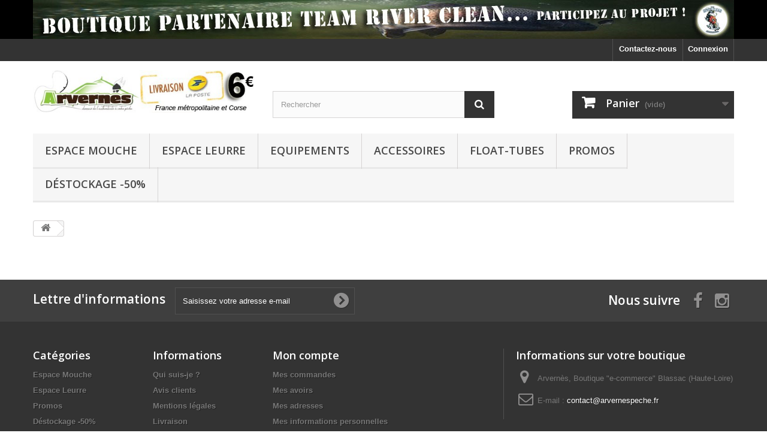

--- FILE ---
content_type: text/html; charset=utf-8
request_url: http://www.chti-flyfishing.fr/index.php?controller=cart&qty=1&id_product=1055&token=0491dbf6a102b241ad59168dccf0777b&add=
body_size: 9797
content:
<!DOCTYPE HTML>
<!--[if lt IE 7]> <html class="no-js lt-ie9 lt-ie8 lt-ie7" lang="fr-fr"><![endif]-->
<!--[if IE 7]><html class="no-js lt-ie9 lt-ie8 ie7" lang="fr-fr"><![endif]-->
<!--[if IE 8]><html class="no-js lt-ie9 ie8" lang="fr-fr"><![endif]-->
<!--[if gt IE 8]> <html class="no-js ie9" lang="fr-fr"><![endif]-->
<html lang="fr-fr">
	<head>
		<meta charset="utf-8" />
		<title>Panier - Arvernès</title>
					<meta name="description" content="mon panier chti-flyfishing" />
							<meta name="keywords" content="commande chti-flyfishing,panier chti-flyfishing,mes achats chti-flyfishing,passer commande sur chti-flyfishing" />
				<meta name="generator" content="PrestaShop" />
		<meta name="robots" content="index,follow" />
		<meta name="viewport" content="width=device-width, minimum-scale=0.25, maximum-scale=1.6, initial-scale=1.0" />
		<meta name="apple-mobile-web-app-capable" content="yes" />
		<link rel="icon" type="image/vnd.microsoft.icon" href="/img/favicon.ico?1762848482" />
		<link rel="shortcut icon" type="image/x-icon" href="/img/favicon.ico?1762848482" />
														<link rel="stylesheet" href="/themes/default-bootstrap/css/global.css" type="text/css" media="all" />
																<link rel="stylesheet" href="/themes/default-bootstrap/css/autoload/highdpi.css" type="text/css" media="all" />
																<link rel="stylesheet" href="/themes/default-bootstrap/css/autoload/responsive-tables.css" type="text/css" media="all" />
																<link rel="stylesheet" href="/themes/default-bootstrap/css/autoload/uniform.default.css" type="text/css" media="all" />
																<link rel="stylesheet" href="/js/jquery/plugins/fancybox/jquery.fancybox.css" type="text/css" media="all" />
																<link rel="stylesheet" href="/themes/default-bootstrap/css/modules/blockbanner/blockbanner.css" type="text/css" media="all" />
																<link rel="stylesheet" href="/themes/default-bootstrap/css/modules/blockbestsellers/blockbestsellers.css" type="text/css" media="all" />
																<link rel="stylesheet" href="/themes/default-bootstrap/css/modules/blockcart/blockcart.css" type="text/css" media="all" />
																<link rel="stylesheet" href="/js/jquery/plugins/bxslider/jquery.bxslider.css" type="text/css" media="all" />
																<link rel="stylesheet" href="/themes/default-bootstrap/css/modules/blockcategories/blockcategories.css" type="text/css" media="all" />
																<link rel="stylesheet" href="/themes/default-bootstrap/css/modules/blockcurrencies/blockcurrencies.css" type="text/css" media="all" />
																<link rel="stylesheet" href="/themes/default-bootstrap/css/modules/blocklanguages/blocklanguages.css" type="text/css" media="all" />
																<link rel="stylesheet" href="/themes/default-bootstrap/css/modules/blockcontact/blockcontact.css" type="text/css" media="all" />
																<link rel="stylesheet" href="/themes/default-bootstrap/css/modules/blockmyaccountfooter/blockmyaccount.css" type="text/css" media="all" />
																<link rel="stylesheet" href="/themes/default-bootstrap/css/modules/blocknewproducts/blocknewproducts.css" type="text/css" media="all" />
																<link rel="stylesheet" href="/themes/default-bootstrap/css/modules/blocknewsletter/blocknewsletter.css" type="text/css" media="all" />
																<link rel="stylesheet" href="/themes/default-bootstrap/css/modules/blocksearch/blocksearch.css" type="text/css" media="all" />
																<link rel="stylesheet" href="/js/jquery/plugins/autocomplete/jquery.autocomplete.css" type="text/css" media="all" />
																<link rel="stylesheet" href="/themes/default-bootstrap/css/modules/blockspecials/blockspecials.css" type="text/css" media="all" />
																<link rel="stylesheet" href="/themes/default-bootstrap/css/modules/blocktopmenu/css/blocktopmenu.css" type="text/css" media="all" />
																<link rel="stylesheet" href="/themes/default-bootstrap/css/modules/blocktopmenu/css/superfish-modified.css" type="text/css" media="all" />
																<link rel="stylesheet" href="/themes/default-bootstrap/css/modules/blockuserinfo/blockuserinfo.css" type="text/css" media="all" />
																<link rel="stylesheet" href="/themes/default-bootstrap/css/modules/blockviewed/blockviewed.css" type="text/css" media="all" />
																<link rel="stylesheet" href="/themes/default-bootstrap/css/modules/homefeatured/homefeatured.css" type="text/css" media="all" />
																<link rel="stylesheet" href="/modules/themeconfigurator/css/hooks.css" type="text/css" media="all" />
																<link rel="stylesheet" href="/themes/default-bootstrap/css/modules/blockwishlist/blockwishlist.css" type="text/css" media="all" />
																<link rel="stylesheet" href="/themes/default-bootstrap/css/modules/productcomments/productcomments.css" type="text/css" media="all" />
																<link rel="stylesheet" href="/modules/paypal/views/css/paypal.css" type="text/css" media="all" />
																<link rel="stylesheet" href="/modules/payplug/views/css/front_1_6-v3.16.2.css" type="text/css" media="all" />
														<script type="text/javascript">
var CUSTOMIZE_TEXTFIELD = 1;
var FancyboxI18nClose = 'Fermer';
var FancyboxI18nNext = 'Suivant';
var FancyboxI18nPrev = 'Pr&eacute;c&eacute;dent';
var PAYPLUG_DOMAIN = 'https://secure.payplug.com';
var added_to_wishlist = 'Le produit a été ajouté à votre liste.';
var ajax_allowed = true;
var ajaxsearch = true;
var baseDir = 'http://www.chti-flyfishing.fr/';
var baseUri = 'http://www.chti-flyfishing.fr/index.php';
var blocksearch_type = 'top';
var can_use_oney = null;
var contentOnly = false;
var currency = {"id":1,"name":"Euro","iso_code":"EUR","iso_code_num":"978","sign":"\u20ac","blank":"1","conversion_rate":"1.000000","deleted":"0","format":"2","decimals":"1","active":"1","prefix":"","suffix":" \u20ac","id_shop_list":null,"force_id":false};
var currencyBlank = 1;
var currencyFormat = 2;
var currencyRate = 1;
var currencySign = '€';
var customizationIdMessage = 'Personnalisation';
var delete_txt = 'Supprimer';
var displayList = false;
var freeProductTranslation = 'Offert !';
var freeShippingTranslation = 'Livraison gratuite !';
var generated_date = 1768627488;
var hasDeliveryAddress = false;
var highDPI = false;
var id_lang = 1;
var img_dir = 'http://www.chti-flyfishing.fr/themes/default-bootstrap/img/';
var instantsearch = false;
var isGuest = 0;
var isLogged = 0;
var isMobile = false;
var is_sandbox_mode = false;
var loading_msg = 'Chargement';
var loggin_required = 'Vous devez être connecté pour gérer votre liste d\'envies.';
var module_name = 'payplug';
var mywishlist_url = 'http://www.chti-flyfishing.fr/index.php?fc=module&module=blockwishlist&controller=mywishlist';
var page_name = 'cart';
var payplug_ajax_url = 'http://www.chti-flyfishing.fr/index.php?fc=module&module=payplug&controller=ajax';
var placeholder_blocknewsletter = 'Saisissez votre adresse e-mail';
var priceDisplayMethod = 0;
var priceDisplayPrecision = 2;
var quickView = true;
var removingLinkText = 'supprimer cet article du panier';
var roundMode = 2;
var search_url = 'http://www.chti-flyfishing.fr/index.php?controller=search';
var static_token = '0491dbf6a102b241ad59168dccf0777b';
var toBeDetermined = 'À définir';
var token = 'ab91427547eedde5eb166a3823dd25bf';
var usingSecureMode = false;
var wishlistProductsIds = false;
</script>

						<script type="text/javascript" src="/js/jquery/jquery-1.11.0.min.js"></script>
						<script type="text/javascript" src="/js/jquery/jquery-migrate-1.2.1.min.js"></script>
						<script type="text/javascript" src="/js/jquery/plugins/jquery.easing.js"></script>
						<script type="text/javascript" src="/js/tools.js"></script>
						<script type="text/javascript" src="/themes/default-bootstrap/js/global.js"></script>
						<script type="text/javascript" src="/themes/default-bootstrap/js/autoload/10-bootstrap.min.js"></script>
						<script type="text/javascript" src="/themes/default-bootstrap/js/autoload/15-jquery.total-storage.min.js"></script>
						<script type="text/javascript" src="/themes/default-bootstrap/js/autoload/15-jquery.uniform-modified.js"></script>
						<script type="text/javascript" src="/js/jquery/plugins/fancybox/jquery.fancybox.js"></script>
						<script type="text/javascript" src="/themes/default-bootstrap/js/products-comparison.js"></script>
						<script type="text/javascript" src="/themes/default-bootstrap/js/modules/blockcart/ajax-cart.js"></script>
						<script type="text/javascript" src="/js/jquery/plugins/jquery.scrollTo.js"></script>
						<script type="text/javascript" src="/js/jquery/plugins/jquery.serialScroll.js"></script>
						<script type="text/javascript" src="/js/jquery/plugins/bxslider/jquery.bxslider.js"></script>
						<script type="text/javascript" src="/themes/default-bootstrap/js/tools/treeManagement.js"></script>
						<script type="text/javascript" src="/themes/default-bootstrap/js/modules/blocknewsletter/blocknewsletter.js"></script>
						<script type="text/javascript" src="/js/jquery/plugins/autocomplete/jquery.autocomplete.js"></script>
						<script type="text/javascript" src="/themes/default-bootstrap/js/modules/blocksearch/blocksearch.js"></script>
						<script type="text/javascript" src="/themes/default-bootstrap/js/modules/blocktopmenu/js/hoverIntent.js"></script>
						<script type="text/javascript" src="/themes/default-bootstrap/js/modules/blocktopmenu/js/superfish-modified.js"></script>
						<script type="text/javascript" src="/themes/default-bootstrap/js/modules/blocktopmenu/js/blocktopmenu.js"></script>
						<script type="text/javascript" src="/themes/default-bootstrap/js/modules/blockwishlist/js/ajax-wishlist.js"></script>
						<script type="text/javascript" src="/modules/payplug/views/js/front_1_6-v3.16.2.js"></script>
						<script type="text/javascript" src="/modules/payplug/views/js/utilities-v3.16.2.js"></script>
							<script defer type="text/javascript">/*
 *
 *  2007-2022 PayPal
 *
 *  NOTICE OF LICENSE
 *
 *  This source file is subject to the Academic Free License (AFL 3.0)
 *  that is bundled with this package in the file LICENSE.txt.
 *  It is also available through the world-wide-web at this URL:
 *  http://opensource.org/licenses/afl-3.0.php
 *  If you did not receive a copy of the license and are unable to
 *  obtain it through the world-wide-web, please send an email
 *  to license@prestashop.com so we can send you a copy immediately.
 *
 *  DISCLAIMER
 *
 *  Do not edit or add to this file if you wish to upgrade PrestaShop to newer
 *  versions in the future. If you wish to customize PrestaShop for your
 *  needs please refer to http://www.prestashop.com for more information.
 *
 *  @author 2007-2022 PayPal
 *  @author 202 ecommerce <tech@202-ecommerce.com>
 *  @copyright PayPal
 *  @license http://opensource.org/licenses/osl-3.0.php Open Software License (OSL 3.0)
 *
 */


    

function updateFormDatas()
{
	var nb = $('#quantity_wanted').val();
	var id = $('#idCombination').val();

	$('.paypal_payment_form input[name=quantity]').val(nb);
	$('.paypal_payment_form input[name=id_p_attr]').val(id);
}
	
$(document).ready( function() {
    
		var baseDirPP = baseDir;
		
	if($('#in_context_checkout_enabled').val() != 1)
	{
        $(document).on('click','#payment_paypal_express_checkout', function() {
			$('#paypal_payment_form_cart').submit();
			return false;
		});
	}


	var jquery_version = $.fn.jquery.split('.');
	if(jquery_version[0]>=1 && jquery_version[1] >= 7)
	{
		$('body').on('submit',".paypal_payment_form", function () {
			updateFormDatas();
		});
	}
	else {
		$('.paypal_payment_form').live('submit', function () {
			updateFormDatas();
		});
	}

	function displayExpressCheckoutShortcut() {
		var id_product = $('input[name="id_product"]').val();
		var id_product_attribute = $('input[name="id_product_attribute"]').val();
		$.ajax({
			type: "GET",
			url: baseDirPP+'/modules/paypal/express_checkout/ajax.php',
			data: { get_qty: "1", id_product: id_product, id_product_attribute: id_product_attribute },
			cache: false,
			success: function(result) {
				if (result == '1') {
					$('#container_express_checkout').slideDown();
				} else {
					$('#container_express_checkout').slideUp();
				}
				return true;
			}
		});
	}

	$('select[name^="group_"]').change(function () {
		setTimeout(function(){displayExpressCheckoutShortcut()}, 500);
	});

	$('.color_pick').click(function () {
		setTimeout(function(){displayExpressCheckoutShortcut()}, 500);
	});

    if($('body#product').length > 0) {
        setTimeout(function(){displayExpressCheckoutShortcut()}, 500);
    }
	
	
			

	var modulePath = 'modules/paypal';
	var subFolder = '/integral_evolution';

	var fullPath = baseDirPP + modulePath + subFolder;
	var confirmTimer = false;
		
	if ($('form[target="hss_iframe"]').length == 0) {
		if ($('select[name^="group_"]').length > 0)
			displayExpressCheckoutShortcut();
		return false;
	} else {
		checkOrder();
	}

	function checkOrder() {
		if(confirmTimer == false)
			confirmTimer = setInterval(getOrdersCount, 1000);
	}

	});


</script>
		<link rel="stylesheet" href="//fonts.googleapis.com/css?family=Open+Sans:300,600&amp;subset=latin,latin-ext" type="text/css" media="all" />
		<!--[if IE 8]>
		<script src="https://oss.maxcdn.com/libs/html5shiv/3.7.0/html5shiv.js"></script>
		<script src="https://oss.maxcdn.com/libs/respond.js/1.3.0/respond.min.js"></script>
		<![endif]-->
	</head>
	<body id="cart" class="cart hide-left-column hide-right-column lang_fr">
					<div id="page">
			<div class="header-container">
				<header id="header">
																<div class="banner">
							<div class="container">
								<div class="row">
									<a href="https://lnk.smart-way-b2.tech/YNtWqDrMW5dMfSWcN4tsEWaEA/099111110116097099116064097114118101114110101115112101099104101046102114/m40qN1800630/versionWeb.html" title="">
	<img class="img-responsive" src="http://www.chti-flyfishing.fr/modules/blockbanner/img/43c7fc4f0550cfa9ad7b8cdc44fc8a84.jpg" alt="" title="" width="1170" height="65" />
</a>

								</div>
							</div>
						</div>
																					<div class="nav">
							<div class="container">
								<div class="row">
									<nav><!-- Block user information module NAV  -->
<div class="header_user_info">
			<a class="login" href="http://www.chti-flyfishing.fr/index.php?controller=my-account" rel="nofollow" title="Identifiez-vous">
			Connexion
		</a>
	</div>
<!-- /Block usmodule NAV -->
<!-- Block languages module -->
<!-- /Block languages module -->
<div id="contact-link" >
	<a href="http://www.chti-flyfishing.fr/index.php?controller=contact" title="Contactez-nous">Contactez-nous</a>
</div>
</nav>
								</div>
							</div>
						</div>
										<div>
						<div class="container">
							<div class="row">
								<div id="header_logo">
									<a href="http://www.chti-flyfishing.fr/" title="Arvernès">
										<img class="logo img-responsive" src="http://www.chti-flyfishing.fr/img/prestashop-logo-1737705433.jpg" alt="Arvernès" width="466" height="89"/>
									</a>
								</div>
								<!-- Block search module TOP -->
<div id="search_block_top" class="col-sm-4 clearfix">
	<form id="searchbox" method="get" action="//www.chti-flyfishing.fr/index.php?controller=search" >
		<input type="hidden" name="controller" value="search" />
		<input type="hidden" name="orderby" value="position" />
		<input type="hidden" name="orderway" value="desc" />
		<input class="search_query form-control" type="text" id="search_query_top" name="search_query" placeholder="Rechercher" value="" />
		<button type="submit" name="submit_search" class="btn btn-default button-search">
			<span>Rechercher</span>
		</button>
	</form>
</div>
<!-- /Block search module TOP -->
<!-- MODULE Block cart -->
<div class="col-sm-4 clearfix">
	<div class="shopping_cart">
		<a href="http://www.chti-flyfishing.fr/index.php?controller=order" title="Voir mon panier" rel="nofollow">
			<b>Panier</b>
			<span class="ajax_cart_quantity unvisible">0</span>
			<span class="ajax_cart_product_txt unvisible">Produit</span>
			<span class="ajax_cart_product_txt_s unvisible">Produits</span>
			<span class="ajax_cart_total unvisible">
							</span>
			<span class="ajax_cart_no_product">(vide)</span>
					</a>
					<div class="cart_block block exclusive">
				<div class="block_content">
					<!-- block list of products -->
					<div class="cart_block_list">
												<p class="cart_block_no_products">
							Aucun produit
						</p>
																		<div class="cart-prices">
							<div class="cart-prices-line first-line">
								<span class="price cart_block_shipping_cost ajax_cart_shipping_cost unvisible">
																			 À définir																	</span>
								<span class="unvisible">
									Livraison
								</span>
							</div>
																					<div class="cart-prices-line last-line">
								<span class="price cart_block_total ajax_block_cart_total">0,00 €</span>
								<span>Total</span>
							</div>
													</div>
						<p class="cart-buttons">
							<a id="button_order_cart" class="btn btn-default button button-small" href="http://www.chti-flyfishing.fr/index.php?controller=order" title="Commander" rel="nofollow">
								<span>
									Commander<i class="icon-chevron-right right"></i>
								</span>
							</a>
						</p>
					</div>
				</div>
			</div><!-- .cart_block -->
			</div>
</div>

	<div id="layer_cart">
		<div class="clearfix">
			<div class="layer_cart_product col-xs-12 col-md-6">
				<span class="cross" title="Fermer la fenêtre"></span>
				<span class="title">
					<i class="icon-check"></i>Produit ajouté au panier avec succès
				</span>
				<div class="product-image-container layer_cart_img">
				</div>
				<div class="layer_cart_product_info">
					<span id="layer_cart_product_title" class="product-name"></span>
					<span id="layer_cart_product_attributes"></span>
					<div>
						<strong class="dark">Quantité</strong>
						<span id="layer_cart_product_quantity"></span>
					</div>
					<div>
						<strong class="dark">Total</strong>
						<span id="layer_cart_product_price"></span>
					</div>
				</div>
			</div>
			<div class="layer_cart_cart col-xs-12 col-md-6">
				<span class="title">
					<!-- Plural Case [both cases are needed because page may be updated in Javascript] -->
					<span class="ajax_cart_product_txt_s  unvisible">
						Il y a <span class="ajax_cart_quantity">0</span> produits dans votre panier.
					</span>
					<!-- Singular Case [both cases are needed because page may be updated in Javascript] -->
					<span class="ajax_cart_product_txt ">
						Il y a 1 produit dans votre panier.
					</span>
				</span>
				<div class="layer_cart_row">
					<strong class="dark">
						Total produits
											</strong>
					<span class="ajax_block_products_total">
											</span>
				</div>

								<div class="layer_cart_row">
					<strong class="dark unvisible">
						Frais de port&nbsp;					</strong>
					<span class="ajax_cart_shipping_cost unvisible">
													 À définir											</span>
				</div>
								<div class="layer_cart_row">
					<strong class="dark">
						Total
											</strong>
					<span class="ajax_block_cart_total">
											</span>
				</div>
				<div class="button-container">
					<span class="continue btn btn-default button exclusive-medium" title="Continuer mes achats">
						<span>
							<i class="icon-chevron-left left"></i>Continuer mes achats
						</span>
					</span>
					<a class="btn btn-default button button-medium"	href="http://www.chti-flyfishing.fr/index.php?controller=order" title="Commander" rel="nofollow">
						<span>
							Commander<i class="icon-chevron-right right"></i>
						</span>
					</a>
				</div>
			</div>
		</div>
		<div class="crossseling"></div>
	</div> <!-- #layer_cart -->
	<div class="layer_cart_overlay"></div>

<!-- /MODULE Block cart -->
	<!-- Menu -->
	<div id="block_top_menu" class="sf-contener clearfix col-lg-12">
		<div class="cat-title">Menu</div>
		<ul class="sf-menu clearfix menu-content">
			<li><a href="http://www.chti-flyfishing.fr/index.php?id_category=14&amp;controller=category" title="Espace Mouche">Espace Mouche</a><ul><li><a href="http://www.chti-flyfishing.fr/index.php?id_category=21&amp;controller=category" title="Cannes - Moulinets">Cannes - Moulinets</a><ul><li><a href="http://www.chti-flyfishing.fr/index.php?id_category=42&amp;controller=category" title="Cannes à mouche">Cannes à mouche</a></li><li><a href="http://www.chti-flyfishing.fr/index.php?id_category=43&amp;controller=category" title="Moulinets mouche">Moulinets mouche</a></li><li><a href="http://www.chti-flyfishing.fr/index.php?id_category=139&amp;controller=category" title="Packs complets">Packs complets</a></li><li><a href="http://www.chti-flyfishing.fr/index.php?id_category=52&amp;controller=category" title="Accessoires">Accessoires</a></li></ul></li><li><a href="http://www.chti-flyfishing.fr/index.php?id_category=19&amp;controller=category" title="Soies - Accessoires">Soies - Accessoires</a><ul><li><a href="http://www.chti-flyfishing.fr/index.php?id_category=38&amp;controller=category" title="Soies de pêche">Soies de pêche</a></li><li><a href="http://www.chti-flyfishing.fr/index.php?id_category=48&amp;controller=category" title="Backing">Backing</a></li><li><a href="http://www.chti-flyfishing.fr/index.php?id_category=40&amp;controller=category" title="Bas de ligne / Polyleaders">Bas de ligne / Polyleaders</a></li><li><a href="http://www.chti-flyfishing.fr/index.php?id_category=39&amp;controller=category" title="Nylons / Fluorocarbones">Nylons / Fluorocarbones</a></li><li><a href="http://www.chti-flyfishing.fr/index.php?id_category=41&amp;controller=category" title="Autres">Autres</a></li></ul></li><li><a href="http://www.chti-flyfishing.fr/index.php?id_category=20&amp;controller=category" title="Kits mouches - Accessoires">Kits mouches - Accessoires</a><ul><li><a href="http://www.chti-flyfishing.fr/index.php?id_category=37&amp;controller=category" title="Kits mouches">Kits mouches</a></li><li><a href="http://www.chti-flyfishing.fr/index.php?id_category=36&amp;controller=category" title="Boîtes à mouches">Boîtes à mouches</a></li><li><a href="http://www.chti-flyfishing.fr/index.php?id_category=50&amp;controller=category" title="Accroches Mouches">Accroches Mouches</a></li><li><a href="http://www.chti-flyfishing.fr/index.php?id_category=44&amp;controller=category" title="Produits Hydrophobes">Produits Hydrophobes</a></li></ul></li><li><a href="http://www.chti-flyfishing.fr/index.php?id_category=18&amp;controller=category" title="Autres matériels">Autres matériels</a><ul><li><a href="http://www.chti-flyfishing.fr/index.php?id_category=46&amp;controller=category" title="Divers">Divers</a></li></ul></li><li><a href="http://www.chti-flyfishing.fr/index.php?id_category=24&amp;controller=category" title="Atelier Montage">Atelier Montage</a><ul><li><a href="http://www.chti-flyfishing.fr/index.php?id_category=32&amp;controller=category" title="Outils">Outils</a></li><li><a href="http://www.chti-flyfishing.fr/index.php?id_category=136&amp;controller=category" title="Billes / Casques / Gouttes">Billes / Casques / Gouttes</a></li><li><a href="http://www.chti-flyfishing.fr/index.php?id_category=137&amp;controller=category" title="Fil / Micro Chenille / Vinyl Rib">Fil / Micro Chenille / Vinyl Rib</a></li><li><a href="http://www.chti-flyfishing.fr/index.php?id_category=34&amp;controller=category" title="Hameçons">Hameçons</a></li><li><a href="http://www.chti-flyfishing.fr/index.php?id_category=33&amp;controller=category" title="Plumes / Poils / Synthétiques">Plumes / Poils / Synthétiques</a></li><li><a href="http://www.chti-flyfishing.fr/index.php?id_category=35&amp;controller=category" title="Autres">Autres</a></li></ul></li></ul></li><li><a href="http://www.chti-flyfishing.fr/index.php?id_category=12&amp;controller=category" title="Espace Leurre">Espace Leurre</a><ul><li><a href="http://www.chti-flyfishing.fr/index.php?id_category=71&amp;controller=category" title="Leurres">Leurres</a><ul><li><a href="http://www.chti-flyfishing.fr/index.php?id_category=60&amp;controller=category" title="Durs">Durs</a><ul><li><a href="http://www.chti-flyfishing.fr/index.php?id_category=115&amp;controller=category" title="Ecoresponsables">Ecoresponsables</a></li><li><a href="http://www.chti-flyfishing.fr/index.php?id_category=132&amp;controller=category" title="Classiques">Classiques</a></li></ul></li><li><a href="http://www.chti-flyfishing.fr/index.php?id_category=61&amp;controller=category" title="Souples">Souples</a><ul><li><a href="http://www.chti-flyfishing.fr/index.php?id_category=111&amp;controller=category" title="Prêts-à-pêcher">Prêts-à-pêcher</a></li><li><a href="http://www.chti-flyfishing.fr/index.php?id_category=112&amp;controller=category" title="Non montés">Non montés</a></li></ul></li><li><a href="http://www.chti-flyfishing.fr/index.php?id_category=62&amp;controller=category" title="Métal">Métal</a><ul><li><a href="http://www.chti-flyfishing.fr/index.php?id_category=108&amp;controller=category" title="Cuillères AREA">Cuillères AREA</a></li><li><a href="http://www.chti-flyfishing.fr/index.php?id_category=114&amp;controller=category" title="Cuillères CTA">Cuillères CTA</a></li><li><a href="http://www.chti-flyfishing.fr/index.php?id_category=78&amp;controller=category" title="Cuillères PM">Cuillères PM</a></li></ul></li><li><a href="http://www.chti-flyfishing.fr/index.php?id_category=67&amp;controller=category" title="Hybrides">Hybrides</a></li><li><a href="http://www.chti-flyfishing.fr/index.php?id_category=63&amp;controller=category" title="Auvergnats">Auvergnats</a></li></ul></li><li><a href="http://www.chti-flyfishing.fr/index.php?id_category=68&amp;controller=category" title="Boxs">Boxs</a><ul><li><a href="http://www.chti-flyfishing.fr/index.php?id_category=72&amp;controller=category" title="Brochet">Brochet</a></li><li><a href="http://www.chti-flyfishing.fr/index.php?id_category=82&amp;controller=category" title="Perche">Perche</a></li><li><a href="http://www.chti-flyfishing.fr/index.php?id_category=73&amp;controller=category" title="Sandre">Sandre</a></li><li><a href="http://www.chti-flyfishing.fr/index.php?id_category=74&amp;controller=category" title="Truite">Truite</a></li><li><a href="http://www.chti-flyfishing.fr/index.php?id_category=104&amp;controller=category" title="Auvergne">Auvergne</a></li></ul></li><li><a href="http://www.chti-flyfishing.fr/index.php?id_category=64&amp;controller=category" title="Accessoires">Accessoires</a><ul><li><a href="http://www.chti-flyfishing.fr/index.php?id_category=119&amp;controller=category" title="Le Sauveur de Leurre">Le Sauveur de Leurre</a></li><li><a href="http://www.chti-flyfishing.fr/index.php?id_category=103&amp;controller=category" title="Boîtes à leurres">Boîtes à leurres</a></li><li><a href="http://www.chti-flyfishing.fr/index.php?id_category=83&amp;controller=category" title="Agrafes & Emerillons">Agrafes & Emerillons</a></li><li><a href="http://www.chti-flyfishing.fr/index.php?id_category=109&amp;controller=category" title="Plombs Agrafes & Clips">Plombs Agrafes & Clips</a></li><li><a href="http://www.chti-flyfishing.fr/index.php?id_category=110&amp;controller=category" title="Screw - Epingles & Palettes">Screw - Epingles & Palettes</a></li><li><a href="http://www.chti-flyfishing.fr/index.php?id_category=84&amp;controller=category" title="Têtes Plombées">Têtes Plombées</a></li><li><a href="http://www.chti-flyfishing.fr/index.php?id_category=85&amp;controller=category" title="Hameçons">Hameçons</a></li><li><a href="http://www.chti-flyfishing.fr/index.php?id_category=117&amp;controller=category" title="Attractants">Attractants</a></li><li><a href="http://www.chti-flyfishing.fr/index.php?id_category=86&amp;controller=category" title="Autres">Autres</a></li></ul></li></ul></li><li><a href="http://www.chti-flyfishing.fr/index.php?id_category=15&amp;controller=category" title="Equipements">Equipements</a><ul><li><a href="http://www.chti-flyfishing.fr/index.php?id_category=29&amp;controller=category" title="Lunettes - Loupes">Lunettes - Loupes</a><ul><li><a href="http://www.chti-flyfishing.fr/index.php?id_category=120&amp;controller=category" title="Clip Lunettes / Loupe">Clip Lunettes / Loupe</a></li><li><a href="http://www.chti-flyfishing.fr/index.php?id_category=121&amp;controller=category" title="Lunettes - Bifocales">Lunettes - Bifocales</a></li><li><a href="http://www.chti-flyfishing.fr/index.php?id_category=122&amp;controller=category" title="Surlunettes">Surlunettes</a></li><li><a href="http://www.chti-flyfishing.fr/index.php?id_category=123&amp;controller=category" title="Accessoires">Accessoires</a></li></ul></li><li><a href="http://www.chti-flyfishing.fr/index.php?id_category=45&amp;controller=category" title="Wading">Wading</a><ul><li><a href="http://www.chti-flyfishing.fr/index.php?id_category=124&amp;controller=category" title="Chaussures">Chaussures</a></li><li><a href="http://www.chti-flyfishing.fr/index.php?id_category=125&amp;controller=category" title="Pantalons - Cuissardes">Pantalons - Cuissardes</a></li><li><a href="http://www.chti-flyfishing.fr/index.php?id_category=126&amp;controller=category" title="Vestes - Doudounes">Vestes - Doudounes</a></li><li><a href="http://www.chti-flyfishing.fr/index.php?id_category=127&amp;controller=category" title="Waders">Waders</a></li><li><a href="http://www.chti-flyfishing.fr/index.php?id_category=138&amp;controller=category" title="Packs Wading">Packs Wading</a></li></ul></li><li><a href="http://www.chti-flyfishing.fr/index.php?id_category=69&amp;controller=category" title="Divers">Divers</a><ul><li><a href="http://www.chti-flyfishing.fr/index.php?id_category=129&amp;controller=category" title="Casquettes - Visières - Gants">Casquettes - Visières - Gants</a></li><li><a href="http://www.chti-flyfishing.fr/index.php?id_category=130&amp;controller=category" title="Chemises - Effets Chauds">Chemises - Effets Chauds</a></li><li><a href="http://www.chti-flyfishing.fr/index.php?id_category=128&amp;controller=category" title="Gilets de pêche - Chest-pack">Gilets de pêche - Chest-pack</a></li><li><a href="http://www.chti-flyfishing.fr/index.php?id_category=131&amp;controller=category" title="Bagagerie">Bagagerie</a></li></ul></li></ul></li><li><a href="http://www.chti-flyfishing.fr/index.php?id_category=66&amp;controller=category" title="Accessoires">Accessoires</a></li><li><a href="http://www.chti-flyfishing.fr/index.php?id_category=16&amp;controller=category" title="Float-Tubes">Float-Tubes</a></li><li><a href="http://www.chti-flyfishing.fr/index.php?id_category=135&amp;controller=category" title="Promos">Promos</a></li><li><a href="http://www.chti-flyfishing.fr/index.php?id_category=106&amp;controller=category" title="Déstockage -50%">Déstockage -50%</a><ul><li><a href="http://www.chti-flyfishing.fr/index.php?id_category=133&amp;controller=category" title="Pêche à la Mouche">Pêche à la Mouche</a></li><li><a href="http://www.chti-flyfishing.fr/index.php?id_category=134&amp;controller=category" title="Pêche au Leurre">Pêche au Leurre</a></li></ul></li>
					</ul>
	</div>
	<!--/ Menu -->

							</div>
						</div>
					</div>
				</header>
			</div>
			<div class="columns-container">
				<div id="columns" class="container">
											
<!-- Breadcrumb -->
<div class="breadcrumb clearfix">
	<a class="home" href="http://www.chti-flyfishing.fr/" title="retour &agrave; Accueil"><i class="icon-home"></i></a>
	</div>
<!-- /Breadcrumb -->

										<div id="slider_row" class="row">
																	</div>
					<div class="row">
																		<div id="center_column" class="center_column col-xs-12 col-sm-12">
	
					</div><!-- #center_column -->
										</div><!-- .row -->
				</div><!-- #columns -->
			</div><!-- .columns-container -->
							<!-- Footer -->
				<div class="footer-container">
					<footer id="footer"  class="container">
						<div class="row"><!-- Block Newsletter module-->
<div id="newsletter_block_left" class="block">
	<h4>Lettre d'informations</h4>
	<div class="block_content">
		<form action="//www.chti-flyfishing.fr/index.php" method="post">
			<div class="form-group" >
				<input class="inputNew form-control grey newsletter-input" id="newsletter-input" type="text" name="email" size="18" value="Saisissez votre adresse e-mail" />
                <button type="submit" name="submitNewsletter" class="btn btn-default button button-small">
                    <span>ok</span>
                </button>
				<input type="hidden" name="action" value="0" />
			</div>
		</form>
	</div>
    
</div>
<!-- /Block Newsletter module-->
<section id="social_block" class="pull-right">
	<ul>
					<li class="facebook">
				<a class="_blank" href="https://www.facebook.com/christian.arvernes">
					<span>Facebook</span>
				</a>
			</li>
						                                                	<li class="instagram">
        		<a class="_blank" href="https://www.instagram.com/arvernespeche/">
        			<span>Instagram</span>
        		</a>
        	</li>
        	</ul>
    <h4>Nous suivre</h4>
</section>
<div class="clearfix"></div>
<!-- Block categories module -->
<section class="blockcategories_footer footer-block col-xs-12 col-sm-2">
	<h4>Catégories</h4>
	<div class="category_footer toggle-footer">
		<div class="list">
			<ul class="dhtml">
												
<li >
	<a 
	href="http://www.chti-flyfishing.fr/index.php?id_category=14&amp;controller=category" title="Vous trouverez ici tout le matériel destiné à la pratique de la Pêche à la Mouche sélectionné par mes soins afin que vous puissiez assouvir votre passion dans les meilleures conditions possibles.">
		Espace Mouche
	</a>
			<ul>
												
<li >
	<a 
	href="http://www.chti-flyfishing.fr/index.php?id_category=21&amp;controller=category" title="">
		Cannes - Moulinets
	</a>
			<ul>
												
<li >
	<a 
	href="http://www.chti-flyfishing.fr/index.php?id_category=42&amp;controller=category" title="">
		Cannes à mouche
	</a>
	</li>

																
<li >
	<a 
	href="http://www.chti-flyfishing.fr/index.php?id_category=43&amp;controller=category" title="">
		Moulinets mouche
	</a>
	</li>

																
<li >
	<a 
	href="http://www.chti-flyfishing.fr/index.php?id_category=139&amp;controller=category" title="">
		Packs complets
	</a>
	</li>

																
<li class="last">
	<a 
	href="http://www.chti-flyfishing.fr/index.php?id_category=52&amp;controller=category" title="">
		Accessoires
	</a>
	</li>

									</ul>
	</li>

																
<li >
	<a 
	href="http://www.chti-flyfishing.fr/index.php?id_category=19&amp;controller=category" title="">
		Soies - Accessoires
	</a>
			<ul>
												
<li >
	<a 
	href="http://www.chti-flyfishing.fr/index.php?id_category=38&amp;controller=category" title="">
		Soies de pêche
	</a>
	</li>

																
<li >
	<a 
	href="http://www.chti-flyfishing.fr/index.php?id_category=48&amp;controller=category" title="">
		Backing
	</a>
	</li>

																
<li >
	<a 
	href="http://www.chti-flyfishing.fr/index.php?id_category=40&amp;controller=category" title="">
		Bas de ligne / Polyleaders
	</a>
	</li>

																
<li >
	<a 
	href="http://www.chti-flyfishing.fr/index.php?id_category=39&amp;controller=category" title="">
		Nylons / Fluorocarbones
	</a>
	</li>

																
<li class="last">
	<a 
	href="http://www.chti-flyfishing.fr/index.php?id_category=41&amp;controller=category" title="">
		Autres
	</a>
	</li>

									</ul>
	</li>

																
<li >
	<a 
	href="http://www.chti-flyfishing.fr/index.php?id_category=20&amp;controller=category" title="">
		Kits mouches - Accessoires
	</a>
			<ul>
												
<li >
	<a 
	href="http://www.chti-flyfishing.fr/index.php?id_category=37&amp;controller=category" title="">
		Kits mouches
	</a>
	</li>

																
<li >
	<a 
	href="http://www.chti-flyfishing.fr/index.php?id_category=36&amp;controller=category" title="">
		Boîtes à mouches
	</a>
	</li>

																
<li >
	<a 
	href="http://www.chti-flyfishing.fr/index.php?id_category=50&amp;controller=category" title="">
		Accroches Mouches
	</a>
	</li>

																
<li class="last">
	<a 
	href="http://www.chti-flyfishing.fr/index.php?id_category=44&amp;controller=category" title="">
		Produits Hydrophobes
	</a>
	</li>

									</ul>
	</li>

																
<li >
	<a 
	href="http://www.chti-flyfishing.fr/index.php?id_category=18&amp;controller=category" title="">
		Autres matériels
	</a>
			<ul>
												
<li class="last">
	<a 
	href="http://www.chti-flyfishing.fr/index.php?id_category=46&amp;controller=category" title="">
		Divers
	</a>
	</li>

									</ul>
	</li>

																
<li class="last">
	<a 
	href="http://www.chti-flyfishing.fr/index.php?id_category=24&amp;controller=category" title="">
		Atelier Montage
	</a>
			<ul>
												
<li >
	<a 
	href="http://www.chti-flyfishing.fr/index.php?id_category=32&amp;controller=category" title="">
		Outils
	</a>
	</li>

																
<li >
	<a 
	href="http://www.chti-flyfishing.fr/index.php?id_category=136&amp;controller=category" title="">
		Billes / Casques / Gouttes
	</a>
	</li>

																
<li >
	<a 
	href="http://www.chti-flyfishing.fr/index.php?id_category=137&amp;controller=category" title="">
		Fil / Micro Chenille / Vinyl Rib
	</a>
	</li>

																
<li >
	<a 
	href="http://www.chti-flyfishing.fr/index.php?id_category=34&amp;controller=category" title="">
		Hameçons
	</a>
	</li>

																
<li >
	<a 
	href="http://www.chti-flyfishing.fr/index.php?id_category=33&amp;controller=category" title="">
		Plumes / Poils / Synthétiques
	</a>
	</li>

																
<li class="last">
	<a 
	href="http://www.chti-flyfishing.fr/index.php?id_category=35&amp;controller=category" title="">
		Autres
	</a>
	</li>

									</ul>
	</li>

									</ul>
	</li>

							
																
<li >
	<a 
	href="http://www.chti-flyfishing.fr/index.php?id_category=88&amp;controller=category" title="Vous trouverez ici tout le matériel destiné à la pratique de la Pêche au Leurre que notre équipe a sélectionné pour que vous puissiez assouvir votre passion dans les meilleures conditions possibles.">
		Espace Leurre
	</a>
			<ul>
												
<li >
	<a 
	href="http://www.chti-flyfishing.fr/index.php?id_category=89&amp;controller=category" title="">
		Les Leurres Durs
	</a>
	</li>

																
<li >
	<a 
	href="http://www.chti-flyfishing.fr/index.php?id_category=90&amp;controller=category" title="">
		Les Leurres Souples
	</a>
	</li>

																
<li >
	<a 
	href="http://www.chti-flyfishing.fr/index.php?id_category=91&amp;controller=category" title="">
		Les Leurres Métal
	</a>
	</li>

																
<li >
	<a 
	href="http://www.chti-flyfishing.fr/index.php?id_category=92&amp;controller=category" title="">
		Les Leurres Hybrides
	</a>
	</li>

																
<li >
	<a 
	href="http://www.chti-flyfishing.fr/index.php?id_category=93&amp;controller=category" title="">
		Les Leurres Auvergnats
	</a>
	</li>

																
<li >
	<a 
	href="http://www.chti-flyfishing.fr/index.php?id_category=94&amp;controller=category" title="">
		Les Boxs Pike
	</a>
	</li>

																
<li >
	<a 
	href="http://www.chti-flyfishing.fr/index.php?id_category=95&amp;controller=category" title="">
		Les Boxs Zander
	</a>
	</li>

																
<li >
	<a 
	href="http://www.chti-flyfishing.fr/index.php?id_category=96&amp;controller=category" title="">
		Les Boxs Perch
	</a>
	</li>

																
<li >
	<a 
	href="http://www.chti-flyfishing.fr/index.php?id_category=97&amp;controller=category" title="">
		Les Boxs Trout
	</a>
	</li>

																
<li >
	<a 
	href="http://www.chti-flyfishing.fr/index.php?id_category=105&amp;controller=category" title="">
		Les Boxs Auvergne
	</a>
	</li>

																
<li >
	<a 
	href="http://www.chti-flyfishing.fr/index.php?id_category=98&amp;controller=category" title="">
		Les Agrafes
	</a>
	</li>

																
<li >
	<a 
	href="http://www.chti-flyfishing.fr/index.php?id_category=99&amp;controller=category" title="">
		Les Têtes Plombées
	</a>
	</li>

																
<li >
	<a 
	href="http://www.chti-flyfishing.fr/index.php?id_category=100&amp;controller=category" title="">
		Les Hameçons
	</a>
	</li>

																
<li >
	<a 
	href="http://www.chti-flyfishing.fr/index.php?id_category=102&amp;controller=category" title="">
		Les Boites à leurres
	</a>
	</li>

																
<li >
	<a 
	href="http://www.chti-flyfishing.fr/index.php?id_category=101&amp;controller=category" title="">
		Autres Accessoires
	</a>
	</li>

																
<li >
	<a 
	href="http://www.chti-flyfishing.fr/index.php?id_category=116&amp;controller=category" title="">
		Les Leurres Ecoresponsables
	</a>
	</li>

																
<li class="last">
	<a 
	href="http://www.chti-flyfishing.fr/index.php?id_category=12&amp;controller=category" title="Vous trouverez ici tout le matériel destiné à la pratique de la Pêche au Leurre sélectionné par mes soins afin que vous puissiez assouvir votre passion dans les meilleures conditions possibles.">
		Espace Leurre
	</a>
			<ul>
												
<li >
	<a 
	href="http://www.chti-flyfishing.fr/index.php?id_category=71&amp;controller=category" title="">
		Leurres
	</a>
			<ul>
												
<li >
	<a 
	href="http://www.chti-flyfishing.fr/index.php?id_category=60&amp;controller=category" title="">
		Durs
	</a>
	</li>

																
<li >
	<a 
	href="http://www.chti-flyfishing.fr/index.php?id_category=61&amp;controller=category" title="">
		Souples
	</a>
	</li>

																
<li >
	<a 
	href="http://www.chti-flyfishing.fr/index.php?id_category=62&amp;controller=category" title="">
		Métal
	</a>
	</li>

																
<li >
	<a 
	href="http://www.chti-flyfishing.fr/index.php?id_category=67&amp;controller=category" title="">
		Hybrides
	</a>
	</li>

																
<li class="last">
	<a 
	href="http://www.chti-flyfishing.fr/index.php?id_category=63&amp;controller=category" title="">
		Auvergnats
	</a>
	</li>

									</ul>
	</li>

																
<li >
	<a 
	href="http://www.chti-flyfishing.fr/index.php?id_category=68&amp;controller=category" title="">
		Boxs
	</a>
			<ul>
												
<li >
	<a 
	href="http://www.chti-flyfishing.fr/index.php?id_category=72&amp;controller=category" title="">
		Brochet
	</a>
	</li>

																
<li >
	<a 
	href="http://www.chti-flyfishing.fr/index.php?id_category=82&amp;controller=category" title="">
		Perche
	</a>
	</li>

																
<li >
	<a 
	href="http://www.chti-flyfishing.fr/index.php?id_category=73&amp;controller=category" title="">
		Sandre
	</a>
	</li>

																
<li >
	<a 
	href="http://www.chti-flyfishing.fr/index.php?id_category=74&amp;controller=category" title="">
		Truite
	</a>
	</li>

																
<li class="last">
	<a 
	href="http://www.chti-flyfishing.fr/index.php?id_category=104&amp;controller=category" title="">
		Auvergne
	</a>
	</li>

									</ul>
	</li>

																
<li class="last">
	<a 
	href="http://www.chti-flyfishing.fr/index.php?id_category=64&amp;controller=category" title="">
		Accessoires
	</a>
			<ul>
												
<li >
	<a 
	href="http://www.chti-flyfishing.fr/index.php?id_category=119&amp;controller=category" title="">
		Le Sauveur de Leurre
	</a>
	</li>

																
<li >
	<a 
	href="http://www.chti-flyfishing.fr/index.php?id_category=103&amp;controller=category" title="">
		Boîtes à leurres
	</a>
	</li>

																
<li >
	<a 
	href="http://www.chti-flyfishing.fr/index.php?id_category=83&amp;controller=category" title="">
		Agrafes &amp; Emerillons
	</a>
	</li>

																
<li >
	<a 
	href="http://www.chti-flyfishing.fr/index.php?id_category=109&amp;controller=category" title="">
		Plombs Agrafes &amp; Clips
	</a>
	</li>

																
<li >
	<a 
	href="http://www.chti-flyfishing.fr/index.php?id_category=110&amp;controller=category" title="">
		Screw - Epingles &amp; Palettes
	</a>
	</li>

																
<li >
	<a 
	href="http://www.chti-flyfishing.fr/index.php?id_category=84&amp;controller=category" title="">
		Têtes Plombées
	</a>
	</li>

																
<li >
	<a 
	href="http://www.chti-flyfishing.fr/index.php?id_category=85&amp;controller=category" title="">
		Hameçons
	</a>
	</li>

																
<li >
	<a 
	href="http://www.chti-flyfishing.fr/index.php?id_category=117&amp;controller=category" title="">
		Attractants
	</a>
	</li>

																
<li class="last">
	<a 
	href="http://www.chti-flyfishing.fr/index.php?id_category=86&amp;controller=category" title="">
		Autres
	</a>
	</li>

									</ul>
	</li>

									</ul>
	</li>

									</ul>
	</li>

							
																
<li >
	<a 
	href="http://www.chti-flyfishing.fr/index.php?id_category=135&amp;controller=category" title="Dans cette rubrique, vous retrouverez tous  les articles en &quot;PROMOTION&quot;  pour lesquels les codes de réduction du moment peuvent être appliqués !  
 Il est à noter que les &quot;PROMOTIONS&quot; ont une durée limitée dans le temps. A ce titre, n&#039;hésitez pas si vous convoitez un article précis car ce dernier risque de partir rapidement !">
		Promos
	</a>
	</li>

							
																
<li >
	<a 
	href="http://www.chti-flyfishing.fr/index.php?id_category=106&amp;controller=category" title="">
		Déstockage -50%
	</a>
			<ul>
												
<li >
	<a 
	href="http://www.chti-flyfishing.fr/index.php?id_category=133&amp;controller=category" title="">
		Pêche à la Mouche
	</a>
	</li>

																
<li class="last">
	<a 
	href="http://www.chti-flyfishing.fr/index.php?id_category=134&amp;controller=category" title="">
		Pêche au Leurre
	</a>
	</li>

									</ul>
	</li>

							
																
<li >
	<a 
	href="http://www.chti-flyfishing.fr/index.php?id_category=15&amp;controller=category" title="">
		Equipements
	</a>
			<ul>
												
<li >
	<a 
	href="http://www.chti-flyfishing.fr/index.php?id_category=29&amp;controller=category" title="">
		Lunettes - Loupes
	</a>
			<ul>
												
<li >
	<a 
	href="http://www.chti-flyfishing.fr/index.php?id_category=120&amp;controller=category" title="">
		Clip Lunettes / Loupe
	</a>
	</li>

																
<li >
	<a 
	href="http://www.chti-flyfishing.fr/index.php?id_category=121&amp;controller=category" title="">
		Lunettes - Bifocales
	</a>
	</li>

																
<li >
	<a 
	href="http://www.chti-flyfishing.fr/index.php?id_category=122&amp;controller=category" title="">
		Surlunettes
	</a>
	</li>

																
<li class="last">
	<a 
	href="http://www.chti-flyfishing.fr/index.php?id_category=123&amp;controller=category" title="">
		Accessoires
	</a>
	</li>

									</ul>
	</li>

																
<li >
	<a 
	href="http://www.chti-flyfishing.fr/index.php?id_category=45&amp;controller=category" title="">
		Wading
	</a>
			<ul>
												
<li >
	<a 
	href="http://www.chti-flyfishing.fr/index.php?id_category=124&amp;controller=category" title="">
		Chaussures
	</a>
	</li>

																
<li >
	<a 
	href="http://www.chti-flyfishing.fr/index.php?id_category=125&amp;controller=category" title="">
		Pantalons - Cuissardes
	</a>
	</li>

																
<li >
	<a 
	href="http://www.chti-flyfishing.fr/index.php?id_category=126&amp;controller=category" title="">
		Vestes - Doudounes
	</a>
	</li>

																
<li >
	<a 
	href="http://www.chti-flyfishing.fr/index.php?id_category=127&amp;controller=category" title="">
		Waders
	</a>
	</li>

																
<li class="last">
	<a 
	href="http://www.chti-flyfishing.fr/index.php?id_category=138&amp;controller=category" title="">
		Packs Wading
	</a>
	</li>

									</ul>
	</li>

																
<li class="last">
	<a 
	href="http://www.chti-flyfishing.fr/index.php?id_category=69&amp;controller=category" title="">
		Divers
	</a>
			<ul>
												
<li >
	<a 
	href="http://www.chti-flyfishing.fr/index.php?id_category=129&amp;controller=category" title="">
		Casquettes - Visières - Gants
	</a>
	</li>

																
<li >
	<a 
	href="http://www.chti-flyfishing.fr/index.php?id_category=130&amp;controller=category" title="">
		Chemises - Effets Chauds
	</a>
	</li>

																
<li >
	<a 
	href="http://www.chti-flyfishing.fr/index.php?id_category=128&amp;controller=category" title="">
		Gilets de pêche - Chest-pack
	</a>
	</li>

																
<li class="last">
	<a 
	href="http://www.chti-flyfishing.fr/index.php?id_category=131&amp;controller=category" title="">
		Bagagerie
	</a>
	</li>

									</ul>
	</li>

									</ul>
	</li>

							
																
<li >
	<a 
	href="http://www.chti-flyfishing.fr/index.php?id_category=66&amp;controller=category" title="">
		Accessoires
	</a>
	</li>

							
																
<li >
	<a 
	href="http://www.chti-flyfishing.fr/index.php?id_category=16&amp;controller=category" title="">
		Float-Tubes
	</a>
	</li>

							
																
<li class="last">
	<a 
	href="http://www.chti-flyfishing.fr/index.php?id_category=31&amp;controller=category" title="Afin que vous puissiez faire plaisir  (ou vous faire plaisir),  nous vous proposons des  Idées de Cadeau   que nous avons soigneusement sélectionnées   .  Emotions, Sensations et Satisfaction GARANTIES .">
		Idées Cadeaux
	</a>
	</li>

							
										</ul>
		</div>
	</div> <!-- .category_footer -->
</section>
<!-- /Block categories module -->
	<!-- Block CMS module footer -->
	<section class="footer-block col-xs-12 col-sm-2" id="block_various_links_footer">
		<h4>Informations</h4>
		<ul class="toggle-footer">
																											<li class="item">
						<a href="http://www.chti-flyfishing.fr/index.php?id_cms=4&amp;controller=cms" title="Qui suis-je ?">
							Qui suis-je ?
						</a>
					</li>
																<li class="item">
						<a href="http://www.chti-flyfishing.fr/index.php?id_cms=10&amp;controller=cms" title="Avis clients">
							Avis clients
						</a>
					</li>
																<li class="item">
						<a href="http://www.chti-flyfishing.fr/index.php?id_cms=2&amp;controller=cms" title="Mentions légales">
							Mentions légales
						</a>
					</li>
																<li class="item">
						<a href="http://www.chti-flyfishing.fr/index.php?id_cms=1&amp;controller=cms" title="Livraison">
							Livraison
						</a>
					</li>
																<li class="item">
						<a href="http://www.chti-flyfishing.fr/index.php?id_cms=5&amp;controller=cms" title="Paiement sécurisé">
							Paiement sécurisé
						</a>
					</li>
																<li class="item">
						<a href="http://www.chti-flyfishing.fr/index.php?id_cms=3&amp;controller=cms" title="Conditions générales de vente">
							Conditions générales de vente
						</a>
					</li>
																<li class="item">
						<a href="http://www.chti-flyfishing.fr/index.php?id_cms=9&amp;controller=cms" title="Protection des données personnelles">
							Protection des données personnelles
						</a>
					</li>
																<li class="item">
						<a href="http://www.chti-flyfishing.fr/index.php?id_cms=6&amp;controller=cms" title="Formulaire de rétractation">
							Formulaire de rétractation
						</a>
					</li>
												</ul>
		
	</section>
		<section class="bottom-footer col-xs-12">
		<div>
			<a class="_blank" href="http://www.prestashop.com">©2026 - Logiciel e-commerce par PrestaShop™</a>
		</div>
	</section>
		<!-- /Block CMS module footer -->
<!-- Block myaccount module -->
<section class="footer-block col-xs-12 col-sm-4">
	<h4><a href="http://www.chti-flyfishing.fr/index.php?controller=my-account" title="Gérer mon compte client" rel="nofollow">Mon compte</a></h4>
	<div class="block_content toggle-footer">
		<ul class="bullet">
			<li><a href="http://www.chti-flyfishing.fr/index.php?controller=history" title="Mes commandes" rel="nofollow">Mes commandes</a></li>
						<li><a href="http://www.chti-flyfishing.fr/index.php?controller=order-slip" title="Mes avoirs" rel="nofollow">Mes avoirs</a></li>
			<li><a href="http://www.chti-flyfishing.fr/index.php?controller=addresses" title="Mes adresses" rel="nofollow">Mes adresses</a></li>
			<li><a href="http://www.chti-flyfishing.fr/index.php?controller=identity" title="Gérer mes informations personnelles" rel="nofollow">Mes informations personnelles</a></li>
			<li><a href="http://www.chti-flyfishing.fr/index.php?controller=discount" title="Mes bons de réduction" rel="nofollow">Mes bons de réduction</a></li>			
            		</ul>
	</div>
</section>
<!-- /Block myaccount module -->
<!-- MODULE Block contact infos -->
<section id="block_contact_infos" class="footer-block col-xs-12 col-sm-4">
	<div>
        <h4>Informations sur votre boutique</h4>
        <ul class="toggle-footer">
                        	<li>
            		<i class="icon-map-marker"></i>Arvernès, Boutique &quot;e-commerce&quot;
Blassac (Haute-Loire)            	</li>
                                                	<li>
            		<i class="icon-envelope-alt"></i>E-mail : 
            		<span><a href="&#109;&#97;&#105;&#108;&#116;&#111;&#58;%63%6f%6e%74%61%63%74@%61%72%76%65%72%6e%65%73%70%65%63%68%65.%66%72" >&#x63;&#x6f;&#x6e;&#x74;&#x61;&#x63;&#x74;&#x40;&#x61;&#x72;&#x76;&#x65;&#x72;&#x6e;&#x65;&#x73;&#x70;&#x65;&#x63;&#x68;&#x65;&#x2e;&#x66;&#x72;</a></span>
            	</li>
                    </ul>
    </div>
</section>
<!-- /MODULE Block contact infos -->
<script type="text/javascript">
				var time_start;
				$(window).load(
					function() {
						time_start = new Date();
					}
				);
				$(window).unload(
					function() {
						var time_end = new Date();
						var pagetime = new Object;
						pagetime.type = "pagetime";
						pagetime.id_connections = "57679";
						pagetime.id_page = "53";
						pagetime.time_start = "2026-01-17 06:24:48";
						pagetime.token = "f15d3f2370e471f564a2cdd0a000a3ab81a1c784";
						pagetime.time = time_end-time_start;
						$.post("http://www.chti-flyfishing.fr/index.php?controller=statistics", pagetime);
					}
				);
			</script></div>
					</footer>
				</div><!-- #footer -->
					</div><!-- #page -->
</body></html>